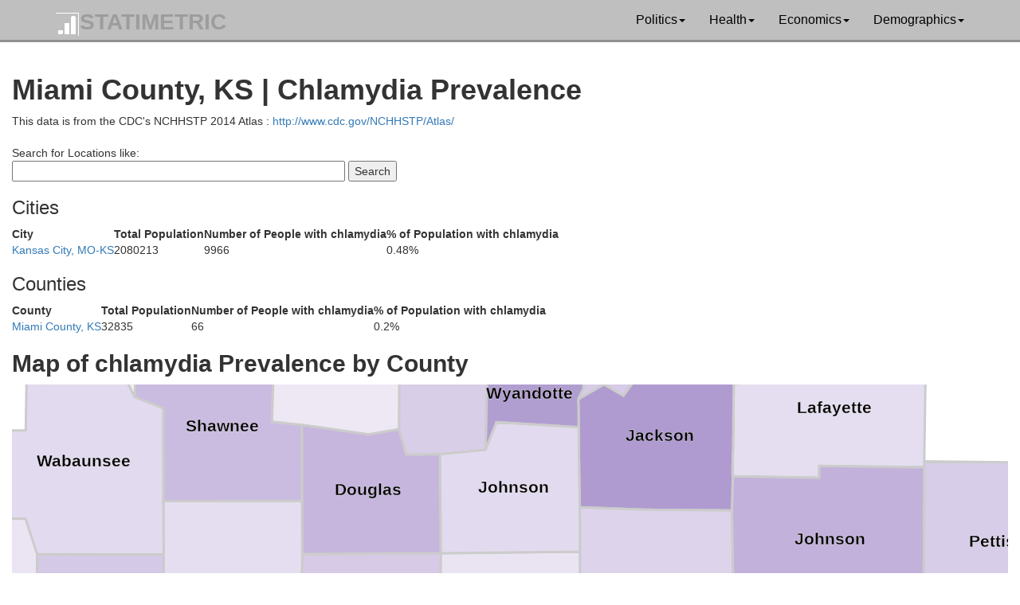

--- FILE ---
content_type: text/html; charset=UTF-8
request_url: https://www.statimetric.com/chlamydia/county/20121
body_size: 14716
content:
<!DOCTYPE html>
<html lang="en">
<head>
<title>Miami County, KS | Chlamydia Prevalence | Statimetric</title>
<meta charset="utf-8">
<meta http-equiv="X-UA-Compatible" content="IE=edge">
<meta name="viewport" content="width=device-width, initial-scale=1">
<link href="/css/bootstrap.min.css" rel="stylesheet">
<link href="/css/custom.css" rel="stylesheet">
<link rel="icon" type="image/x-icon" href="/statimetric_favicon.png">

<!-- Global site tag (gtag.js) - Google Analytics -->
<script async src="https://www.googletagmanager.com/gtag/js?id=G-MZF7KFH8QK"></script>
<script>
  window.dataLayer = window.dataLayer || [];
  function gtag(){dataLayer.push(arguments);}
  gtag('js', new Date());

  gtag('config', 'G-MZF7KFH8QK');
</script>
</head>
<nav class="navbar navbar-inverse navbar-static-top">
	<div class="container">
		<div class="navbar-header">
			<button type="button" class="navbar-toggle collapsed" data-toggle="collapse" data-target="#bs-example-navbar-collapse-1" aria-expanded="false">
				<span class="sr-only">Toggle navigation</span>
				<span class="icon-bar"></span>
				<span class="icon-bar"></span>
				<span class="icon-bar"></span>
			</button>
			<a class="navbar-brand" href="/"><img src='/logo-stati.png' alt='Statimetric Logo' style='display:inline'/>STATIMETRIC</a>
		</div>
		<div class="collapse navbar-collapse" id="bs-example-navbar-collapse-1">
			<ul class="nav navbar-nav navbar-right">
				<li class="dropdown">
					<a href="#" class="dropdown-toggle" data-toggle="dropdown" role="button" aria-haspopup="true" aria-expanded="false">Politics<span class="caret"></span></a>
					<ul class="dropdown-menu">
						<li><a href="/party_switch.php">Democrat and Republican Party Switching 1964 - 2016</a></li>
						<li><a href="/perot_1992.php">1992 Election Map by County Perot, Clinton, Bush</a></li>
					</ul>
				</li>
				<li class="dropdown">
					<a href="#" class="dropdown-toggle" data-toggle="dropdown" role="button" aria-haspopup="true" aria-expanded="false">Health<span class="caret"></span></a>
					<ul class="dropdown-menu">
						<li><a href="/hiv/">HIV Prevalence By Metro Area</a></li>
						<li><a href="/gonorrhea/">Gonorrhea Prevalence By Metro Area</a></li>
						<li><a href="/chlamydia/">Chlamydia Prevalence By Metro Area</a></li>
					</ul>
				</li>
				<li class="dropdown">
					<a href="#" class="dropdown-toggle" data-toggle="dropdown" role="button" aria-haspopup="true" aria-expanded="false">Economics<span class="caret"></span></a>
					<ul class="dropdown-menu">
					<li><a href="/simple_current_value_of_british_coins.php">Convert 19th Century British Currency to US Dollars</a></li>
					<li><a href="/coal_mining_q1_q3_2016.php">Top US Coal Mining States</a></li>
					<li><a href="/job_automation_risk/">Job Automation Risk</a></li>
					</ul>
				</li>
				<li class="dropdown">
					<a href="#" class="dropdown-toggle" data-toggle="dropdown" role="button" aria-haspopup="true" aria-expanded="false">Demographics<span class="caret"></span></a>
					<ul class="dropdown-menu">
					<li><a href="/us-ethnicity/">US Ancestry Distribution Maps</a></li>
					<li><a href="/interracial_marriage_heterosexual_couples.php">Straight Inter-Racial Marriage Frequency</a></li>
					<li><a href="/interracial_marriage_gay_lesbian_couples.php">Gay and Lesbian Inter-Racial Marriage Frequency</a></li>
					</ul>
				</li>
			</ul>
		</div>
	</div>
</nav>
<div class="row padding_min" id="main_wrapper">
		<script type='text/javascript'>

var $ = jQuery.noConflict();

$(document).ready(function(){
  
  $( ".location" ).autocomplete({
      source: function( request, response ) {
        $.ajax({
		  url: "/json/hiv_json.php",
          dataType: "json",
          data: {
            s: request.term
          },
          success: function( data ) {
            response( data );
          }
        });
      },
      minLength: 3,
	  focus: function( event, ui ) {
           $( ".location" ).val( ui.item.label);
           return false;
       },
      select: function( event, ui ) {
		$( ".location" ).val( ui.item.label);
        $( ".location_id" ).val( ui.item.value);

        return false;
       }
      });
			});</script>
			<h1>Miami County, KS | Chlamydia Prevalence</h1>
This data is from the CDC's NCHHSTP 2014 Atlas : <a href="https://www.cdc.gov/NCHHSTP/Atlas/">http://www.cdc.gov/NCHHSTP/Atlas/</a><br><br>
		<form action="/chlamydia/" method="get">
		  Search for Locations like: <br />
		<input type="text" size=50 class='location col-10 col-m-10' id="location" name="location" value=""> <input class="buttonz_stati" type="submit" value="Search"><br>
		<input type="hidden" class='location_id' id="location_id" name="location_id" value="">
		</form>
<h3>Cities</h3><table><tr><td><strong>City</strong></td><td><strong>Total Population</strong></td><td><strong>Number of People with chlamydia</strong></td><td><strong>% of Population with chlamydia</strong></td></td></tr><tr><td><a href='/chlamydia/city/Kansas City, MO-KS'>Kansas City, MO-KS</a></td><td>2080213</td><td>9966</td><td>0.48%</td></tr></table><h3>Counties</h3><table><tr><td><strong>County</strong></td><td><strong>Total Population</strong></td><td><strong>Number of People with chlamydia</strong></td><td><strong>% of Population with chlamydia</strong></td></td></tr><tr><td><a href='/chlamydia/county/20121'>Miami County, KS</a></td><td>32835</td><td>66</td><td>0.2%</td></tr></table><h2>Map of chlamydia Prevalence by County</h2><script src="https://d3js.org/d3.v3.min.js"></script><div id='chartarea' class="chartarea">   
<div id="tooltip" class="tooltip">
	<h3 class="name"></h3>
    <div data-metric="chlamydia" class="line">
        <div class="chlamydia symbol"></div> Chlamydia Rate
        <div class="chlamydia_val val"></div>
    </div>
	<div data-metric="Cases" class="line">
        <div class="Cases symbol"></div> Cases
        <div class="Cases_val val"></div>
    </div>
	<div data-metric="Population" class="line">
        <div class="Population symbol"></div> Population
        <div class="Population_val val"></div>
    </div>
</div>
</div>
   <script type="text/javascript">
		var baseColors = { 
		"chlamydia": d3.scale.linear().domain([0,0.02]).range(["#ffffff", "#000080"]).interpolate(d3.interpolateLab)};
		
		//Width and height
		width_max = parseInt(d3.select('#chartarea').style('width'), 10);
		if(width_max > 700)
		{
			s_var = .3;
		}
		else if( width_max >500)
		{
			s_var = .5;
		}
		else
		{
			s_var = .7;
		}
        var w = width_max;
        var h = 600;

        //Define path generator
		var projection = d3.geo.albers();
		
		// Create a path generator.
		var path = d3.geo.path().projection(projection);

        //Create SVG element
        var svg = d3.select("#chartarea")
		.append("svg")
		.attr({width:w, height: h}) ;  
		
		var g = svg.append("g");
		
		var tooltip = d3.select("#tooltip")
		 .attr("class", "tooltip")
		 .style("opacity", 0);
		 
		 var CURR_SELECT = ["chlamydia"];
        //Load in GeoJSON data
		var data1 = {"type": "FeatureCollection","features": [ { "type": "Feature", "properties": { "FIPS": "40115","GEO_ID": "0500000US40115", "STATE": "40", "COUNTY": "115", "NAME": "Ottawa", "LSAD": "County", "CENSUSAREA": 470.821000 }, "geometry": { "type": "Polygon", "coordinates": [ [ [ -95.007620, 36.999514 ], [ -94.995293, 36.999529 ], [ -94.853197, 36.998874 ], [ -94.849801, 36.998876 ], [ -94.840926, 36.998833 ], [ -94.831280, 36.998812 ], [ -94.777257, 36.998764 ], [ -94.739324, 36.998687 ], [ -94.737183, 36.998665 ], [ -94.712770, 36.998794 ], [ -94.701797, 36.998814 ], [ -94.699735, 36.998805 ], [ -94.618080, 36.998135 ], [ -94.618049, 36.996208 ], [ -94.618031, 36.994704 ], [ -94.618026, 36.950158 ], [ -94.618109, 36.946564 ], [ -94.618166, 36.937584 ], [ -94.618295, 36.929647 ], [ -94.618207, 36.926236 ], [ -94.618282, 36.911472 ], [ -94.618243, 36.897027 ], [ -94.618658, 36.880064 ], [ -94.618380, 36.847320 ], [ -94.618307, 36.766560 ], [ -94.618130, 36.701423 ], [ -94.618025, 36.669430 ], [ -94.618019, 36.667921 ], [ -94.999403, 36.670631 ], [ -95.007620, 36.999514 ] ] ] } },{ "type": "Feature", "properties": { "FIPS": "40113","GEO_ID": "0500000US40113", "STATE": "40", "COUNTY": "113", "NAME": "Osage", "LSAD": "County", "CENSUSAREA": 2246.358000 }, "geometry": { "type": "Polygon", "coordinates": [ [ [ -96.268287, 36.161980 ], [ -96.243295, 36.206677 ], [ -96.326732, 36.226551 ], [ -96.433812, 36.285889 ], [ -96.457684, 36.332664 ], [ -96.515229, 36.298332 ], [ -96.573481, 36.315709 ], [ -96.518709, 36.377576 ], [ -96.575697, 36.374347 ], [ -96.635727, 36.425908 ], [ -96.710769, 36.437656 ], [ -96.753554, 36.562601 ], [ -96.940235, 36.455525 ], [ -97.009785, 36.506935 ], [ -96.902643, 36.551388 ], [ -96.912756, 36.598949 ], [ -97.057414, 36.593647 ], [ -97.064107, 36.684207 ], [ -96.931943, 36.686097 ], [ -96.889475, 36.751230 ], [ -96.752382, 36.782092 ], [ -96.749838, 36.998988 ], [ -96.741270, 36.999239 ], [ -96.736590, 36.999286 ], [ -96.710482, 36.999271 ], [ -96.705431, 36.999203 ], [ -96.525493, 36.999147 ], [ -96.415412, 36.999113 ], [ -96.394272, 36.999221 ], [ -96.279079, 36.999272 ], [ -96.276368, 36.999271 ], [ -96.217571, 36.999070 ], [ -96.200028, 36.999028 ], [ -96.184768, 36.999211 ], [ -96.154017, 36.999161 ], [ -96.152384, 36.999051 ], [ -96.149709, 36.999040 ], [ -96.147143, 36.999022 ], [ -96.143207, 36.999134 ], [ -96.141210, 36.998973 ], [ -96.000810, 36.998860 ], [ -96.001171, 36.423686 ], [ -96.001055, 36.161294 ], [ -96.268287, 36.161980 ] ] ] } },{ "type": "Feature", "properties": { "FIPS": "40105","GEO_ID": "0500000US40105", "STATE": "40", "COUNTY": "105", "NAME": "Nowata", "LSAD": "County", "CENSUSAREA": 565.777000 }, "geometry": { "type": "Polygon", "coordinates": [ [ [ -95.660770, 36.597520 ], [ -95.809617, 36.597476 ], [ -95.809820, 36.941930 ], [ -95.786762, 36.999310 ], [ -95.768719, 36.999205 ], [ -95.759905, 36.999271 ], [ -95.741908, 36.999244 ], [ -95.718054, 36.999255 ], [ -95.714887, 36.999279 ], [ -95.710380, 36.999371 ], [ -95.696659, 36.999215 ], [ -95.686452, 36.999349 ], [ -95.664301, 36.999322 ], [ -95.630079, 36.999320 ], [ -95.624350, 36.999360 ], [ -95.615934, 36.999365 ], [ -95.612140, 36.999321 ], [ -95.573598, 36.999310 ], [ -95.534401, 36.999332 ], [ -95.522415, 36.999281 ], [ -95.511578, 36.999235 ], [ -95.407683, 36.999241 ], [ -95.407572, 36.999241 ], [ -95.431731, 36.942776 ], [ -95.431570, 36.597540 ], [ -95.660770, 36.597520 ] ] ] } },{ "type": "Feature", "properties": { "FIPS": "40041","GEO_ID": "0500000US40041", "STATE": "40", "COUNTY": "041", "NAME": "Delaware", "LSAD": "County", "CENSUSAREA": 738.177000 }, "geometry": { "type": "Polygon", "coordinates": [ [ [ -95.005730, 36.509890 ], [ -94.999403, 36.670631 ], [ -94.618019, 36.667921 ], [ -94.617815, 36.612604 ], [ -94.617865, 36.606851 ], [ -94.617853, 36.599120 ], [ -94.617814, 36.577732 ], [ -94.617897, 36.536983 ], [ -94.617868, 36.536090 ], [ -94.617997, 36.534280 ], [ -94.617883, 36.517799 ], [ -94.617877, 36.514999 ], [ -94.617919, 36.499414 ], [ -94.615311, 36.484992 ], [ -94.613830, 36.476248 ], [ -94.611609, 36.461528 ], [ -94.605408, 36.421949 ], [ -94.602623, 36.405283 ], [ -94.601984, 36.402120 ], [ -94.599723, 36.387587 ], [ -94.593397, 36.345742 ], [ -94.586200, 36.299969 ], [ -94.577883, 36.250080 ], [ -94.577899, 36.249548 ], [ -94.576003, 36.240070 ], [ -94.575071, 36.233682 ], [ -94.574880, 36.232741 ], [ -94.574395, 36.229996 ], [ -94.571806, 36.213748 ], [ -94.571253, 36.210901 ], [ -94.566588, 36.183774 ], [ -94.565655, 36.178439 ], [ -94.562828, 36.161895 ], [ -94.797279, 36.161390 ], [ -95.011303, 36.161815 ], [ -95.005730, 36.509890 ] ] ] } },{ "type": "Feature", "properties": { "FIPS": "40035","GEO_ID": "0500000US40035", "STATE": "40", "COUNTY": "035", "NAME": "Craig", "LSAD": "County", "CENSUSAREA": 761.354000 }, "geometry": { "type": "Polygon", "coordinates": [ [ [ -95.007620, 36.999514 ], [ -94.999403, 36.670631 ], [ -95.005730, 36.509890 ], [ -95.328170, 36.510240 ], [ -95.328370, 36.597630 ], [ -95.431570, 36.597540 ], [ -95.431731, 36.942776 ], [ -95.407572, 36.999241 ], [ -95.331210, 36.999380 ], [ -95.328327, 36.999366 ], [ -95.328058, 36.999365 ], [ -95.322565, 36.999358 ], [ -95.195307, 36.999565 ], [ -95.177301, 36.999520 ], [ -95.155372, 36.999540 ], [ -95.155187, 36.999539 ], [ -95.073509, 36.999509 ], [ -95.073504, 36.999509 ], [ -95.049499, 36.999580 ], [ -95.037857, 36.999497 ], [ -95.030324, 36.999517 ], [ -95.011433, 36.999535 ], [ -95.007620, 36.999514 ] ] ] } },{ "type": "Feature", "properties": { "FIPS": "31147","GEO_ID": "0500000US31147", "STATE": "31", "COUNTY": "147", "NAME": "Richardson", "LSAD": "County", "CENSUSAREA": 551.840000 }, "geometry": { "type": "Polygon", "coordinates": [ [ [ -96.010176, 40.261482 ], [ -95.552473, 40.261904 ], [ -95.521925, 40.249470 ], [ -95.312211, 40.009395 ], [ -95.308290, 39.999998 ], [ -95.339896, 39.999999 ], [ -95.375257, 40.000000 ], [ -95.784575, 40.000463 ], [ -95.788024, 40.000452 ], [ -95.788111, 40.000452 ], [ -95.882524, 40.000470 ], [ -95.958139, 40.000521 ], [ -96.010678, 40.000638 ], [ -96.010680, 40.000638 ], [ -96.010176, 40.261482 ] ] ] } },{ "type": "Feature", "properties": { "FIPS": "29217","GEO_ID": "0500000US29217", "STATE": "29", "COUNTY": "217", "NAME": "Vernon", "LSAD": "County", "CENSUSAREA": 826.398000 }, "geometry": { "type": "Polygon", "coordinates": [ [ [ -94.614055, 38.060056 ], [ -94.058285, 38.036627 ], [ -94.065675, 37.900987 ], [ -94.073524, 37.639722 ], [ -94.617575, 37.653577 ], [ -94.617576, 37.653671 ], [ -94.617734, 37.673105 ], [ -94.617734, 37.673127 ], [ -94.617885, 37.682214 ], [ -94.617687, 37.686653 ], [ -94.617651, 37.687671 ], [ -94.617805, 37.690178 ], [ -94.617975, 37.722176 ], [ -94.617808, 37.729707 ], [ -94.616862, 37.819456 ], [ -94.616450, 37.837560 ], [ -94.616426, 37.845282 ], [ -94.616000, 37.863126 ], [ -94.615834, 37.872510 ], [ -94.615921, 37.878331 ], [ -94.615706, 37.886843 ], [ -94.615469, 37.901775 ], [ -94.615393, 37.906392 ], [ -94.615181, 37.915944 ], [ -94.614778, 37.934200 ], [ -94.614835, 37.936700 ], [ -94.614754, 37.940769 ], [ -94.614612, 37.944362 ], [ -94.614594, 37.949978 ], [ -94.614562, 37.951517 ], [ -94.614557, 37.971037 ], [ -94.614465, 37.987799 ], [ -94.614212, 37.992462 ], [ -94.613981, 38.036949 ], [ -94.613981, 38.037057 ], [ -94.614055, 38.060056 ] ] ] } },{ "type": "Feature", "properties": { "FIPS": "29185","GEO_ID": "0500000US29185", "STATE": "29", "COUNTY": "185", "NAME": "St. Clair", "LSAD": "County", "CENSUSAREA": 669.983000 }, "geometry": { "type": "Polygon", "coordinates": [ [ [ -94.049895, 38.213985 ], [ -93.523484, 38.207216 ], [ -93.504025, 38.071757 ], [ -93.512103, 37.913535 ], [ -93.568709, 37.914918 ], [ -93.573202, 37.828035 ], [ -93.628404, 37.829435 ], [ -93.811402, 37.834571 ], [ -93.808648, 37.892775 ], [ -94.065675, 37.900987 ], [ -94.058285, 38.036627 ], [ -94.049895, 38.213985 ] ] ] } },{ "type": "Feature", "properties": { "FIPS": "29177","GEO_ID": "0500000US29177", "STATE": "29", "COUNTY": "177", "NAME": "Ray", "LSAD": "County", "CENSUSAREA": 568.805000 }, "geometry": { "type": "Polygon", "coordinates": [ [ [ -93.758463, 39.207021 ], [ -93.840147, 39.215467 ], [ -93.988892, 39.152786 ], [ -94.104823, 39.143507 ], [ -94.212515, 39.207086 ], [ -94.210642, 39.454682 ], [ -94.210830, 39.456337 ], [ -94.208423, 39.527200 ], [ -93.759183, 39.524558 ], [ -93.758651, 39.209623 ], [ -93.758463, 39.207021 ] ] ] } },{ "type": "Feature", "properties": { "FIPS": "29167","GEO_ID": "0500000US29167", "STATE": "29", "COUNTY": "167", "NAME": "Polk", "LSAD": "County", "CENSUSAREA": 635.523000 }, "geometry": { "type": "Polygon", "coordinates": [ [ [ -93.621153, 37.427423 ], [ -93.620379, 37.456289 ], [ -93.616033, 37.572689 ], [ -93.628404, 37.829435 ], [ -93.573202, 37.828035 ], [ -93.574103, 37.813336 ], [ -93.187915, 37.802737 ], [ -93.175222, 37.674890 ], [ -93.182489, 37.417204 ], [ -93.621153, 37.427423 ] ] ] } },{ "type": "Feature", "properties": { "FIPS": "29165","GEO_ID": "0500000US29165", "STATE": "29", "COUNTY": "165", "NAME": "Platte", "LSAD": "County", "CENSUSAREA": 420.190000 }, "geometry": { "type": "Polygon", "coordinates": [ [ [ -94.600819, 39.456155 ], [ -94.601733, 39.159603 ], [ -94.706723, 39.173801 ], [ -94.714137, 39.170403 ], [ -94.723637, 39.169003 ], [ -94.736537, 39.169203 ], [ -94.752338, 39.173203 ], [ -94.793948, 39.201276 ], [ -94.832399, 39.227218 ], [ -94.901009, 39.301680 ], [ -94.907569, 39.320623 ], [ -94.910641, 39.348335 ], [ -94.908337, 39.355647 ], [ -94.909954, 39.367459 ], [ -94.946662, 39.399717 ], [ -94.969061, 39.418876 ], [ -95.102888, 39.533347 ], [ -94.601326, 39.532138 ], [ -94.601246, 39.530372 ], [ -94.600819, 39.456155 ] ] ] } },{ "type": "Feature", "properties": { "FIPS": "29159","GEO_ID": "0500000US29159", "STATE": "29", "COUNTY": "159", "NAME": "Pettis", "LSAD": "County", "CENSUSAREA": 682.222000 }, "geometry": { "type": "Polygon", "coordinates": [ [ [ -93.497278, 38.928430 ], [ -93.496377, 38.942837 ], [ -93.069819, 38.930042 ], [ -93.050453, 38.928244 ], [ -93.059974, 38.693077 ], [ -93.067294, 38.529995 ], [ -93.290454, 38.535388 ], [ -93.291851, 38.506321 ], [ -93.512743, 38.512476 ], [ -93.511303, 38.548565 ], [ -93.511364, 38.548889 ], [ -93.511030, 38.556210 ], [ -93.497278, 38.928430 ] ] ] } },{ "type": "Feature", "properties": { "FIPS": "29145","GEO_ID": "0500000US29145", "STATE": "29", "COUNTY": "145", "NAME": "Newton", "LSAD": "County", "CENSUSAREA": 624.765000 }, "geometry": { "type": "Polygon", "coordinates": [ [ [ -94.068898, 36.747818 ], [ -94.618307, 36.766560 ], [ -94.618380, 36.847320 ], [ -94.618658, 36.880064 ], [ -94.618243, 36.897027 ], [ -94.618282, 36.911472 ], [ -94.618207, 36.926236 ], [ -94.618295, 36.929647 ], [ -94.618166, 36.937584 ], [ -94.618109, 36.946564 ], [ -94.618026, 36.950158 ], [ -94.618031, 36.994704 ], [ -94.618049, 36.996208 ], [ -94.618080, 36.998135 ], [ -94.617995, 37.009016 ], [ -94.617965, 37.040537 ], [ -94.617875, 37.056797 ], [ -94.059211, 37.048127 ], [ -94.062740, 36.931775 ], [ -94.068898, 36.747818 ] ] ] } },{ "type": "Feature", "properties": { "FIPS": "29141","GEO_ID": "0500000US29141", "STATE": "29", "COUNTY": "141", "NAME": "Morgan", "LSAD": "County", "CENSUSAREA": 597.631000 }, "geometry": { "type": "Polygon", "coordinates": [ [ [ -92.695886, 38.222031 ], [ -92.764963, 38.189534 ], [ -92.979558, 38.197734 ], [ -93.077692, 38.263092 ], [ -93.067294, 38.529995 ], [ -93.059974, 38.693077 ], [ -92.950502, 38.686028 ], [ -92.839837, 38.683974 ], [ -92.841871, 38.596792 ], [ -92.625189, 38.430778 ], [ -92.633756, 38.348082 ], [ -92.689834, 38.348472 ], [ -92.695886, 38.222031 ] ] ] } },{ "type": "Feature", "properties": { "FIPS": "29119","GEO_ID": "0500000US29119", "STATE": "29", "COUNTY": "119", "NAME": "McDonald", "LSAD": "County", "CENSUSAREA": 539.480000 }, "geometry": { "type": "Polygon", "coordinates": [ [ [ -94.618019, 36.667921 ], [ -94.618025, 36.669430 ], [ -94.618130, 36.701423 ], [ -94.618307, 36.766560 ], [ -94.068898, 36.747818 ], [ -94.077089, 36.498730 ], [ -94.098588, 36.498676 ], [ -94.100252, 36.498670 ], [ -94.110673, 36.498587 ], [ -94.111473, 36.498597 ], [ -94.519478, 36.499214 ], [ -94.559290, 36.499496 ], [ -94.617919, 36.499414 ], [ -94.617877, 36.514999 ], [ -94.617883, 36.517799 ], [ -94.617997, 36.534280 ], [ -94.617868, 36.536090 ], [ -94.617897, 36.536983 ], [ -94.617814, 36.577732 ], [ -94.617853, 36.599120 ], [ -94.617865, 36.606851 ], [ -94.617815, 36.612604 ], [ -94.618019, 36.667921 ] ] ] } },{ "type": "Feature", "properties": { "FIPS": "29117","GEO_ID": "0500000US29117", "STATE": "29", "COUNTY": "117", "NAME": "Livingston", "LSAD": "County", "CENSUSAREA": 532.329000 }, "geometry": { "type": "Polygon", "coordinates": [ [ [ -93.761973, 39.959552 ], [ -93.361957, 39.967606 ], [ -93.364808, 39.703803 ], [ -93.266968, 39.703562 ], [ -93.278098, 39.615632 ], [ -93.758357, 39.611407 ], [ -93.758992, 39.784674 ], [ -93.761973, 39.959552 ] ] ] } },{ "type": "Feature", "properties": { "FIPS": "29109","GEO_ID": "0500000US29109", "STATE": "29", "COUNTY": "109", "NAME": "Lawrence", "LSAD": "County", "CENSUSAREA": 611.737000 }, "geometry": { "type": "Polygon", "coordinates": [ [ [ -94.059211, 37.048127 ], [ -94.052313, 37.290078 ], [ -93.625844, 37.282011 ], [ -93.605095, 37.281482 ], [ -93.608899, 37.098153 ], [ -93.610126, 36.995810 ], [ -93.611003, 36.922831 ], [ -94.062740, 36.931775 ], [ -94.059211, 37.048127 ] ] ] } },{ "type": "Feature", "properties": { "FIPS": "29107","GEO_ID": "0500000US29107", "STATE": "29", "COUNTY": "107", "NAME": "Lafayette", "LSAD": "County", "CENSUSAREA": 628.433000 }, "geometry": { "type": "Polygon", "coordinates": [ [ [ -94.109584, 39.018745 ], [ -94.104823, 39.143507 ], [ -93.988892, 39.152786 ], [ -93.840147, 39.215467 ], [ -93.758463, 39.207021 ], [ -93.650526, 39.248214 ], [ -93.487885, 39.228875 ], [ -93.477233, 39.292796 ], [ -93.496377, 38.942837 ], [ -93.497278, 38.928430 ], [ -93.834719, 38.937909 ], [ -93.836319, 38.908709 ], [ -94.114175, 38.917304 ], [ -94.114270, 38.928570 ], [ -94.112928, 38.960904 ], [ -94.111478, 38.982862 ], [ -94.110863, 38.986311 ], [ -94.109953, 39.015815 ], [ -94.109584, 39.018745 ] ] ] } },{ "type": "Feature", "properties": { "FIPS": "29101","GEO_ID": "0500000US29101", "STATE": "29", "COUNTY": "101", "NAME": "Johnson", "LSAD": "County", "CENSUSAREA": 829.282000 }, "geometry": { "type": "Polygon", "coordinates": [ [ [ -94.114175, 38.917304 ], [ -93.836319, 38.908709 ], [ -93.834719, 38.937909 ], [ -93.497278, 38.928430 ], [ -93.511030, 38.556210 ], [ -94.064317, 38.567380 ], [ -94.119664, 38.568712 ], [ -94.119096, 38.833167 ], [ -94.113712, 38.915366 ], [ -94.114175, 38.917304 ] ] ] } },{ "type": "Feature", "properties": { "FIPS": "29097","GEO_ID": "0500000US29097", "STATE": "29", "COUNTY": "097", "NAME": "Jasper", "LSAD": "County", "CENSUSAREA": 638.487000 }, "geometry": { "type": "Polygon", "coordinates": [ [ [ -94.082083, 37.349291 ], [ -94.083833, 37.290851 ], [ -94.052313, 37.290078 ], [ -94.059211, 37.048127 ], [ -94.617875, 37.056797 ], [ -94.617875, 37.056798 ], [ -94.617982, 37.075077 ], [ -94.618120, 37.085934 ], [ -94.618082, 37.086432 ], [ -94.618090, 37.093494 ], [ -94.618088, 37.093671 ], [ -94.618059, 37.096676 ], [ -94.618151, 37.103968 ], [ -94.618212, 37.113169 ], [ -94.618075, 37.129755 ], [ -94.618072, 37.132345 ], [ -94.618351, 37.160211 ], [ -94.618473, 37.174782 ], [ -94.618505, 37.181184 ], [ -94.618319, 37.188774 ], [ -94.618305, 37.207337 ], [ -94.618219, 37.207772 ], [ -94.618150, 37.228121 ], [ -94.618123, 37.229334 ], [ -94.618158, 37.237597 ], [ -94.618075, 37.240436 ], [ -94.617648, 37.323589 ], [ -94.617695, 37.336842 ], [ -94.617636, 37.338415 ], [ -94.617636, 37.338417 ], [ -94.617538, 37.364167 ], [ -94.082083, 37.349291 ] ] ] } },{ "type": "Feature", "properties": { "FIPS": "29095","GEO_ID": "0500000US29095", "STATE": "29", "COUNTY": "095", "NAME": "Jackson", "LSAD": "County", "CENSUSAREA": 604.462000 }, "geometry": { "type": "Polygon", "coordinates": [ [ [ -94.607354, 39.113444 ], [ -94.523463, 39.148771 ], [ -94.461590, 39.120372 ], [ -94.389728, 39.193503 ], [ -94.335213, 39.183337 ], [ -94.289873, 39.237107 ], [ -94.212515, 39.207086 ], [ -94.104823, 39.143507 ], [ -94.109584, 39.018745 ], [ -94.109953, 39.015815 ], [ -94.110863, 38.986311 ], [ -94.111478, 38.982862 ], [ -94.112928, 38.960904 ], [ -94.114270, 38.928570 ], [ -94.114175, 38.917304 ], [ -94.113712, 38.915366 ], [ -94.119096, 38.833167 ], [ -94.120778, 38.833006 ], [ -94.399447, 38.838809 ], [ -94.608033, 38.847207 ], [ -94.608033, 38.855007 ], [ -94.608033, 38.861207 ], [ -94.607993, 38.867271 ], [ -94.608033, 38.868107 ], [ -94.608033, 38.869207 ], [ -94.608033, 38.883807 ], [ -94.607978, 38.936870 ], [ -94.607866, 38.937398 ], [ -94.608134, 38.940006 ], [ -94.608134, 38.942006 ], [ -94.607391, 39.044086 ], [ -94.607234, 39.065704 ], [ -94.607334, 39.081704 ], [ -94.607234, 39.089604 ], [ -94.607354, 39.113444 ] ] ] } },{ "type": "Feature", "properties": { "FIPS": "29087","GEO_ID": "0500000US29087", "STATE": "29", "COUNTY": "087", "NAME": "Holt", "LSAD": "County", "CENSUSAREA": 462.693000 }, "geometry": { "type": "Polygon", "coordinates": [ [ [ -95.552473, 40.261904 ], [ -95.552314, 40.264443 ], [ -95.180614, 40.261706 ], [ -95.071703, 40.260859 ], [ -95.043080, 40.130096 ], [ -94.993348, 39.900747 ], [ -95.008440, 39.900596 ], [ -95.016320, 39.898766 ], [ -95.025240, 39.889700 ], [ -95.025250, 39.877688 ], [ -95.027931, 39.871522 ], [ -95.035047, 39.866807 ], [ -95.042142, 39.864805 ], [ -95.085003, 39.861883 ], [ -95.107745, 39.868579 ], [ -95.132695, 39.875925 ], [ -95.181222, 39.899996 ], [ -95.301549, 39.983603 ], [ -95.307780, 39.990618 ], [ -95.308290, 39.999998 ], [ -95.312211, 40.009395 ], [ -95.521925, 40.249470 ], [ -95.552473, 40.261904 ] ] ] } },{ "type": "Feature", "properties": { "FIPS": "29085","GEO_ID": "0500000US29085", "STATE": "29", "COUNTY": "085", "NAME": "Hickory", "LSAD": "County", "CENSUSAREA": 399.091000 }, "geometry": { "type": "Polygon", "coordinates": [ [ [ -93.065199, 38.062479 ], [ -93.072447, 37.902627 ], [ -93.182706, 37.904144 ], [ -93.187915, 37.802737 ], [ -93.574103, 37.813336 ], [ -93.573202, 37.828035 ], [ -93.568709, 37.914918 ], [ -93.512103, 37.913535 ], [ -93.504025, 38.071757 ], [ -93.497132, 38.072573 ], [ -93.065199, 38.062479 ] ] ] } },{ "type": "Feature", "properties": { "FIPS": "29083","GEO_ID": "0500000US29083", "STATE": "29", "COUNTY": "083", "NAME": "Henry", "LSAD": "County", "CENSUSAREA": 696.947000 }, "geometry": { "type": "Polygon", "coordinates": [ [ [ -94.064317, 38.567380 ], [ -93.511030, 38.556210 ], [ -93.511364, 38.548889 ], [ -93.511303, 38.548565 ], [ -93.512743, 38.512476 ], [ -93.523484, 38.207216 ], [ -94.049895, 38.213985 ], [ -94.075214, 38.214502 ], [ -94.065713, 38.447087 ], [ -94.064317, 38.567380 ] ] ] } },{ "type": "Feature", "properties": { "FIPS": "29077","GEO_ID": "0500000US29077", "STATE": "29", "COUNTY": "077", "NAME": "Greene", "LSAD": "County", "CENSUSAREA": 675.304000 }, "geometry": { "type": "Polygon", "coordinates": [ [ [ -93.073380, 37.414989 ], [ -93.065274, 37.088694 ], [ -93.608899, 37.098153 ], [ -93.605095, 37.281482 ], [ -93.625844, 37.282011 ], [ -93.621153, 37.427423 ], [ -93.182489, 37.417204 ], [ -93.158287, 37.416799 ], [ -93.073380, 37.414989 ] ] ] } },{ "type": "Feature", "properties": { "FIPS": "29075","GEO_ID": "0500000US29075", "STATE": "29", "COUNTY": "075", "NAME": "Gentry", "LSAD": "County", "CENSUSAREA": 491.422000 }, "geometry": { "type": "Polygon", "coordinates": [ [ [ -94.216696, 40.136626 ], [ -94.216494, 40.125030 ], [ -94.218800, 40.034885 ], [ -94.605377, 40.039217 ], [ -94.606575, 40.042049 ], [ -94.605942, 40.126127 ], [ -94.605593, 40.127767 ], [ -94.598487, 40.386714 ], [ -94.214278, 40.384254 ], [ -94.216696, 40.136626 ] ] ] } },{ "type": "Feature", "properties": { "FIPS": "29063","GEO_ID": "0500000US29063", "STATE": "29", "COUNTY": "063", "NAME": "DeKalb", "LSAD": "County", "CENSUSAREA": 421.356000 }, "geometry": { "type": "Polygon", "coordinates": [ [ [ -94.218800, 40.034885 ], [ -94.203457, 40.034539 ], [ -94.205844, 39.788954 ], [ -94.205884, 39.767152 ], [ -94.205432, 39.760821 ], [ -94.205728, 39.756815 ], [ -94.205961, 39.745841 ], [ -94.602257, 39.747195 ], [ -94.602819, 39.819608 ], [ -94.605377, 40.039217 ], [ -94.218800, 40.034885 ] ] ] } },{ "type": "Feature", "properties": { "FIPS": "29061","GEO_ID": "0500000US29061", "STATE": "29", "COUNTY": "061", "NAME": "Daviess", "LSAD": "County", "CENSUSAREA": 563.240000 }, "geometry": { "type": "Polygon", "coordinates": [ [ [ -94.216696, 40.136626 ], [ -93.764021, 40.132909 ], [ -93.761973, 39.959552 ], [ -93.758992, 39.784674 ], [ -94.205844, 39.788954 ], [ -94.203457, 40.034539 ], [ -94.218800, 40.034885 ], [ -94.216494, 40.125030 ], [ -94.216696, 40.136626 ] ] ] } },{ "type": "Feature", "properties": { "FIPS": "29057","GEO_ID": "0500000US29057", "STATE": "29", "COUNTY": "057", "NAME": "Dade", "LSAD": "County", "CENSUSAREA": 490.012000 }, "geometry": { "type": "Polygon", "coordinates": [ [ [ -93.616033, 37.572689 ], [ -93.620379, 37.456289 ], [ -93.621153, 37.427423 ], [ -93.625844, 37.282011 ], [ -94.052313, 37.290078 ], [ -94.083833, 37.290851 ], [ -94.082083, 37.349291 ], [ -94.075385, 37.581570 ], [ -93.616033, 37.572689 ] ] ] } },{ "type": "Feature", "properties": { "FIPS": "29049","GEO_ID": "0500000US29049", "STATE": "29", "COUNTY": "049", "NAME": "Clinton", "LSAD": "County", "CENSUSAREA": 418.956000 }, "geometry": { "type": "Polygon", "coordinates": [ [ [ -94.602257, 39.747195 ], [ -94.205961, 39.745841 ], [ -94.208423, 39.527200 ], [ -94.210830, 39.456337 ], [ -94.210642, 39.454682 ], [ -94.597879, 39.455838 ], [ -94.600819, 39.456155 ], [ -94.601246, 39.530372 ], [ -94.602257, 39.747195 ] ] ] } },{ "type": "Feature", "properties": { "FIPS": "29047","GEO_ID": "0500000US29047", "STATE": "29", "COUNTY": "047", "NAME": "Clay", "LSAD": "County", "CENSUSAREA": 397.298000 }, "geometry": { "type": "Polygon", "coordinates": [ [ [ -94.335213, 39.183337 ], [ -94.389728, 39.193503 ], [ -94.461590, 39.120372 ], [ -94.523463, 39.148771 ], [ -94.607354, 39.113444 ], [ -94.589933, 39.140403 ], [ -94.591933, 39.155003 ], [ -94.596033, 39.157703 ], [ -94.601733, 39.159603 ], [ -94.600819, 39.456155 ], [ -94.597879, 39.455838 ], [ -94.210642, 39.454682 ], [ -94.212515, 39.207086 ], [ -94.289873, 39.237107 ], [ -94.335213, 39.183337 ] ] ] } },{ "type": "Feature", "properties": { "FIPS": "29041","GEO_ID": "0500000US29041", "STATE": "29", "COUNTY": "041", "NAME": "Chariton", "LSAD": "County", "CENSUSAREA": 751.181000 }, "geometry": { "type": "Polygon", "coordinates": [ [ [ -93.266968, 39.703562 ], [ -93.082799, 39.706709 ], [ -92.857920, 39.699985 ], [ -92.689331, 39.698094 ], [ -92.692149, 39.610265 ], [ -92.696592, 39.610371 ], [ -92.707367, 39.321614 ], [ -92.790369, 39.343586 ], [ -92.849224, 39.226218 ], [ -92.906142, 39.222339 ], [ -92.959801, 39.312526 ], [ -93.072915, 39.335520 ], [ -93.104485, 39.383656 ], [ -93.275932, 39.484371 ], [ -93.278098, 39.615632 ], [ -93.266968, 39.703562 ] ] ] } },{ "type": "Feature", "properties": { "FIPS": "29039","GEO_ID": "0500000US29039", "STATE": "29", "COUNTY": "039", "NAME": "Cedar", "LSAD": "County", "CENSUSAREA": 474.483000 }, "geometry": { "type": "Polygon", "coordinates": [ [ [ -93.616033, 37.572689 ], [ -94.075385, 37.581570 ], [ -94.073524, 37.639722 ], [ -94.065675, 37.900987 ], [ -93.808648, 37.892775 ], [ -93.811402, 37.834571 ], [ -93.628404, 37.829435 ], [ -93.616033, 37.572689 ] ] ] } },{ "type": "Feature", "properties": { "FIPS": "29037","GEO_ID": "0500000US29037", "STATE": "29", "COUNTY": "037", "NAME": "Cass", "LSAD": "County", "CENSUSAREA": 696.836000 }, "geometry": { "type": "Polygon", "coordinates": [ [ [ -94.399447, 38.838809 ], [ -94.120778, 38.833006 ], [ -94.119096, 38.833167 ], [ -94.119664, 38.568712 ], [ -94.064317, 38.567380 ], [ -94.065713, 38.447087 ], [ -94.312170, 38.471496 ], [ -94.612865, 38.477602 ], [ -94.612696, 38.483154 ], [ -94.612726, 38.484367 ], [ -94.612644, 38.491644 ], [ -94.612272, 38.547917 ], [ -94.612157, 38.549817 ], [ -94.612176, 38.576546 ], [ -94.611902, 38.580110 ], [ -94.611887, 38.580139 ], [ -94.611908, 38.609272 ], [ -94.611858, 38.620485 ], [ -94.611602, 38.635384 ], [ -94.609509, 38.738102 ], [ -94.609456, 38.740700 ], [ -94.609399, 38.742440 ], [ -94.609039, 38.760611 ], [ -94.608041, 38.811064 ], [ -94.608033, 38.847207 ], [ -94.399447, 38.838809 ] ] ] } },{ "type": "Feature", "properties": { "FIPS": "29033","GEO_ID": "0500000US29033", "STATE": "29", "COUNTY": "033", "NAME": "Carroll", "LSAD": "County", "CENSUSAREA": 694.621000 }, "geometry": { "type": "Polygon", "coordinates": [ [ [ -93.758357, 39.611407 ], [ -93.278098, 39.615632 ], [ -93.275932, 39.484371 ], [ -93.104485, 39.383656 ], [ -93.200708, 39.401787 ], [ -93.230079, 39.327877 ], [ -93.332252, 39.309606 ], [ -93.333337, 39.250012 ], [ -93.477233, 39.292796 ], [ -93.487885, 39.228875 ], [ -93.650526, 39.248214 ], [ -93.758463, 39.207021 ], [ -93.758651, 39.209623 ], [ -93.759183, 39.524558 ], [ -93.758357, 39.611407 ] ] ] } },{ "type": "Feature", "properties": { "FIPS": "29029","GEO_ID": "0500000US29029", "STATE": "29", "COUNTY": "029", "NAME": "Camden", "LSAD": "County", "CENSUSAREA": 655.923000 }, "geometry": { "type": "Polygon", "coordinates": [ [ [ -92.406872, 37.977802 ], [ -92.409231, 37.859180 ], [ -92.548934, 37.800470 ], [ -92.620181, 37.892521 ], [ -92.855384, 37.895736 ], [ -93.072447, 37.902627 ], [ -93.065199, 38.062479 ], [ -93.077692, 38.263092 ], [ -92.979558, 38.197734 ], [ -92.764963, 38.189534 ], [ -92.695886, 38.222031 ], [ -92.604976, 38.156815 ], [ -92.515979, 38.022336 ], [ -92.406275, 38.021179 ], [ -92.406872, 37.977802 ] ] ] } },{ "type": "Feature", "properties": { "FIPS": "29025","GEO_ID": "0500000US29025", "STATE": "29", "COUNTY": "025", "NAME": "Caldwell", "LSAD": "County", "CENSUSAREA": 426.393000 }, "geometry": { "type": "Polygon", "coordinates": [ [ [ -93.758992, 39.784674 ], [ -93.758357, 39.611407 ], [ -93.759183, 39.524558 ], [ -94.208423, 39.527200 ], [ -94.205961, 39.745841 ], [ -94.205728, 39.756815 ], [ -94.205432, 39.760821 ], [ -94.205884, 39.767152 ], [ -94.205844, 39.788954 ], [ -93.758992, 39.784674 ] ] ] } },{ "type": "Feature", "properties": { "FIPS": "29021","GEO_ID": "0500000US29021", "STATE": "29", "COUNTY": "021", "NAME": "Buchanan", "LSAD": "County", "CENSUSAREA": 408.027000 }, "geometry": { "type": "Polygon", "coordinates": [ [ [ -94.602257, 39.747195 ], [ -94.601246, 39.530372 ], [ -94.601326, 39.532138 ], [ -95.102888, 39.533347 ], [ -95.109304, 39.542285 ], [ -95.113557, 39.553941 ], [ -95.113077, 39.559133 ], [ -95.107454, 39.573843 ], [ -95.069592, 39.615106 ], [ -95.015310, 39.674262 ], [ -95.011103, 39.677572 ], [ -94.937924, 39.725471 ], [ -94.916932, 39.728186 ], [ -94.895268, 39.763210 ], [ -94.908267, 39.812172 ], [ -94.876544, 39.820594 ], [ -94.602819, 39.819608 ], [ -94.602257, 39.747195 ] ] ] } },{ "type": "Feature", "properties": { "FIPS": "29015","GEO_ID": "0500000US29015", "STATE": "29", "COUNTY": "015", "NAME": "Benton", "LSAD": "County", "CENSUSAREA": 704.060000 }, "geometry": { "type": "Polygon", "coordinates": [ [ [ -93.504025, 38.071757 ], [ -93.523484, 38.207216 ], [ -93.512743, 38.512476 ], [ -93.291851, 38.506321 ], [ -93.290454, 38.535388 ], [ -93.067294, 38.529995 ], [ -93.077692, 38.263092 ], [ -93.065199, 38.062479 ], [ -93.497132, 38.072573 ], [ -93.504025, 38.071757 ] ] ] } },{ "type": "Feature", "properties": { "FIPS": "29013","GEO_ID": "0500000US29013", "STATE": "29", "COUNTY": "013", "NAME": "Bates", "LSAD": "County", "CENSUSAREA": 836.689000 }, "geometry": { "type": "Polygon", "coordinates": [ [ [ -94.065713, 38.447087 ], [ -94.075214, 38.214502 ], [ -94.049895, 38.213985 ], [ -94.058285, 38.036627 ], [ -94.614055, 38.060056 ], [ -94.614055, 38.060088 ], [ -94.614089, 38.065901 ], [ -94.614061, 38.067343 ], [ -94.613856, 38.149769 ], [ -94.613748, 38.160633 ], [ -94.613422, 38.167908 ], [ -94.613073, 38.190552 ], [ -94.612848, 38.200714 ], [ -94.612822, 38.203918 ], [ -94.612658, 38.217649 ], [ -94.612659, 38.219251 ], [ -94.612635, 38.226987 ], [ -94.612614, 38.237766 ], [ -94.612692, 38.270394 ], [ -94.612849, 38.289914 ], [ -94.612844, 38.291423 ], [ -94.612673, 38.302527 ], [ -94.612673, 38.314832 ], [ -94.612788, 38.320142 ], [ -94.612825, 38.324387 ], [ -94.613000, 38.335801 ], [ -94.613312, 38.364407 ], [ -94.613329, 38.369618 ], [ -94.613275, 38.388718 ], [ -94.613265, 38.392426 ], [ -94.613365, 38.403422 ], [ -94.612866, 38.477571 ], [ -94.612865, 38.477602 ], [ -94.312170, 38.471496 ], [ -94.065713, 38.447087 ] ] ] } },{ "type": "Feature", "properties": { "FIPS": "29011","GEO_ID": "0500000US29011", "STATE": "29", "COUNTY": "011", "NAME": "Barton", "LSAD": "County", "CENSUSAREA": 591.921000 }, "geometry": { "type": "Polygon", "coordinates": [ [ [ -94.082083, 37.349291 ], [ -94.617538, 37.364167 ], [ -94.617537, 37.364355 ], [ -94.617626, 37.367445 ], [ -94.617625, 37.367576 ], [ -94.617557, 37.396375 ], [ -94.617511, 37.410909 ], [ -94.617265, 37.425536 ], [ -94.617132, 37.439818 ], [ -94.617201, 37.454788 ], [ -94.617205, 37.460373 ], [ -94.617222, 37.460476 ], [ -94.617180, 37.465203 ], [ -94.617183, 37.469665 ], [ -94.617023, 37.483765 ], [ -94.616789, 37.521510 ], [ -94.616908, 37.527804 ], [ -94.617186, 37.553485 ], [ -94.617160, 37.557308 ], [ -94.617081, 37.567013 ], [ -94.617315, 37.571499 ], [ -94.617283, 37.571896 ], [ -94.617428, 37.609522 ], [ -94.617300, 37.610495 ], [ -94.617477, 37.637170 ], [ -94.617575, 37.653577 ], [ -94.073524, 37.639722 ], [ -94.075385, 37.581570 ], [ -94.082083, 37.349291 ] ] ] } },{ "type": "Feature", "properties": { "FIPS": "29003","GEO_ID": "0500000US29003", "STATE": "29", "COUNTY": "003", "NAME": "Andrew", "LSAD": "County", "CENSUSAREA": 432.703000 }, "geometry": { "type": "Polygon", "coordinates": [ [ [ -95.043080, 40.130096 ], [ -94.605942, 40.126127 ], [ -94.606575, 40.042049 ], [ -94.605377, 40.039217 ], [ -94.602819, 39.819608 ], [ -94.876544, 39.820594 ], [ -94.908267, 39.812172 ], [ -94.927897, 39.886112 ], [ -94.935963, 39.894355 ], [ -94.954155, 39.901138 ], [ -94.993348, 39.900747 ], [ -95.043080, 40.130096 ] ] ] } },{ "type": "Feature", "properties": { "FIPS": "20209","GEO_ID": "0500000US20209", "STATE": "20", "COUNTY": "209", "NAME": "Wyandotte", "LSAD": "County", "CENSUSAREA": 151.600000 }, "geometry": { "type": "Polygon", "coordinates": [ [ [ -94.607354, 39.113444 ], [ -94.607234, 39.089604 ], [ -94.607334, 39.081704 ], [ -94.607234, 39.065704 ], [ -94.607391, 39.044086 ], [ -94.872442, 39.059088 ], [ -94.908765, 38.991401 ], [ -94.900191, 39.202911 ], [ -94.793948, 39.201276 ], [ -94.752338, 39.173203 ], [ -94.736537, 39.169203 ], [ -94.723637, 39.169003 ], [ -94.714137, 39.170403 ], [ -94.706723, 39.173801 ], [ -94.601733, 39.159603 ], [ -94.596033, 39.157703 ], [ -94.591933, 39.155003 ], [ -94.589933, 39.140403 ], [ -94.607354, 39.113444 ] ] ] } },{ "type": "Feature", "properties": { "FIPS": "20207","GEO_ID": "0500000US20207", "STATE": "20", "COUNTY": "207", "NAME": "Woodson", "LSAD": "County", "CENSUSAREA": 497.820000 }, "geometry": { "type": "Polygon", "coordinates": [ [ [ -95.960876, 37.734304 ], [ -95.958554, 37.909245 ], [ -95.959046, 38.040195 ], [ -95.518970, 38.038230 ], [ -95.525499, 37.732759 ], [ -95.960876, 37.734304 ] ] ] } },{ "type": "Feature", "properties": { "FIPS": "20205","GEO_ID": "0500000US20205", "STATE": "20", "COUNTY": "205", "NAME": "Wilson", "LSAD": "County", "CENSUSAREA": 570.418000 }, "geometry": { "type": "Polygon", "coordinates": [ [ [ -95.961605, 37.386636 ], [ -95.961002, 37.603761 ], [ -95.960876, 37.734304 ], [ -95.525499, 37.732759 ], [ -95.525560, 37.383979 ], [ -95.961605, 37.386636 ] ] ] } },{ "type": "Feature", "properties": { "FIPS": "20197","GEO_ID": "0500000US20197", "STATE": "20", "COUNTY": "197", "NAME": "Wabaunsee", "LSAD": "County", "CENSUSAREA": 794.302000 }, "geometry": { "type": "Polygon", "coordinates": [ [ [ -96.352613, 38.739021 ], [ -96.390398, 38.825858 ], [ -96.501397, 38.826188 ], [ -96.501556, 38.869704 ], [ -96.501174, 39.043666 ], [ -96.390796, 39.043257 ], [ -96.388884, 39.172724 ], [ -96.331405, 39.158884 ], [ -96.233671, 39.212279 ], [ -96.083557, 39.193504 ], [ -96.039060, 39.126527 ], [ -95.946754, 39.098685 ], [ -95.946587, 38.869973 ], [ -95.945924, 38.739112 ], [ -96.352613, 38.739021 ] ] ] } },{ "type": "Feature", "properties": { "FIPS": "20177","GEO_ID": "0500000US20177", "STATE": "20", "COUNTY": "177", "NAME": "Shawnee", "LSAD": "County", "CENSUSAREA": 544.016000 }, "geometry": { "type": "Polygon", "coordinates": [ [ [ -95.500254, 39.056656 ], [ -95.500724, 38.869815 ], [ -95.946587, 38.869973 ], [ -95.946754, 39.098685 ], [ -96.039060, 39.126527 ], [ -96.035573, 39.216520 ], [ -95.589472, 39.216081 ], [ -95.596759, 39.064672 ], [ -95.500254, 39.056656 ] ] ] } },{ "type": "Feature", "properties": { "FIPS": "20149","GEO_ID": "0500000US20149", "STATE": "20", "COUNTY": "149", "NAME": "Pottawatomie", "LSAD": "County", "CENSUSAREA": 841.022000 }, "geometry": { "type": "Polygon", "coordinates": [ [ [ -96.238969, 39.566220 ], [ -96.037537, 39.566159 ], [ -96.035952, 39.566100 ], [ -96.035573, 39.216520 ], [ -96.039060, 39.126527 ], [ -96.083557, 39.193504 ], [ -96.233671, 39.212279 ], [ -96.331405, 39.158884 ], [ -96.388884, 39.172724 ], [ -96.554012, 39.178532 ], [ -96.518329, 39.203877 ], [ -96.638605, 39.292827 ], [ -96.726865, 39.404012 ], [ -96.581764, 39.566333 ], [ -96.238969, 39.566220 ] ] ] } },{ "type": "Feature", "properties": { "FIPS": "20139","GEO_ID": "0500000US20139", "STATE": "20", "COUNTY": "139", "NAME": "Osage", "LSAD": "County", "CENSUSAREA": 705.518000 }, "geometry": { "type": "Polygon", "coordinates": [ [ [ -95.508267, 38.433933 ], [ -95.950282, 38.434105 ], [ -95.945924, 38.739112 ], [ -95.946587, 38.869973 ], [ -95.500724, 38.869815 ], [ -95.501038, 38.739721 ], [ -95.500738, 38.738808 ], [ -95.508267, 38.433933 ] ] ] } },{ "type": "Feature", "properties": { "FIPS": "20133","GEO_ID": "0500000US20133", "STATE": "20", "COUNTY": "133", "NAME": "Neosho", "LSAD": "County", "CENSUSAREA": 571.472000 }, "geometry": { "type": "Polygon", "coordinates": [ [ [ -95.088012, 37.674519 ], [ -95.088189, 37.383837 ], [ -95.521130, 37.383990 ], [ -95.525560, 37.383979 ], [ -95.525499, 37.732759 ], [ -95.088082, 37.732476 ], [ -95.088012, 37.674519 ] ] ] } },{ "type": "Feature", "properties": { "FIPS": "20131","GEO_ID": "0500000US20131", "STATE": "20", "COUNTY": "131", "NAME": "Nemaha", "LSAD": "County", "CENSUSAREA": 717.427000 }, "geometry": { "type": "Polygon", "coordinates": [ [ [ -96.239208, 40.000691 ], [ -96.239172, 40.000691 ], [ -96.223839, 40.000729 ], [ -96.220171, 40.000720 ], [ -96.154365, 40.000495 ], [ -96.154246, 40.000450 ], [ -96.147167, 40.000479 ], [ -96.125937, 40.000432 ], [ -96.125788, 40.000467 ], [ -96.089781, 40.000519 ], [ -96.081395, 40.000603 ], [ -96.051691, 40.000727 ], [ -96.024090, 40.000719 ], [ -96.010680, 40.000638 ], [ -96.010678, 40.000638 ], [ -95.958139, 40.000521 ], [ -95.882524, 40.000470 ], [ -95.788111, 40.000452 ], [ -95.788315, 39.883502 ], [ -95.788941, 39.653001 ], [ -95.789101, 39.565916 ], [ -96.035952, 39.566100 ], [ -96.037537, 39.566159 ], [ -96.238969, 39.566220 ], [ -96.239583, 39.827119 ], [ -96.239208, 40.000691 ] ] ] } },{ "type": "Feature", "properties": { "FIPS": "20127","GEO_ID": "0500000US20127", "STATE": "20", "COUNTY": "127", "NAME": "Morris", "LSAD": "County", "CENSUSAREA": 695.279000 }, "geometry": { "type": "Polygon", "coordinates": [ [ [ -96.501556, 38.869704 ], [ -96.501397, 38.826188 ], [ -96.390398, 38.825858 ], [ -96.352613, 38.739021 ], [ -96.353780, 38.521657 ], [ -96.817830, 38.522396 ], [ -96.819723, 38.522464 ], [ -96.929969, 38.522412 ], [ -96.930286, 38.609362 ], [ -96.927234, 38.812160 ], [ -96.890245, 38.870067 ], [ -96.501556, 38.869704 ] ] ] } },{ "type": "Feature", "properties": { "FIPS": "20125","GEO_ID": "0500000US20125", "STATE": "20", "COUNTY": "125", "NAME": "Montgomery", "LSAD": "County", "CENSUSAREA": 643.527000 }, "geometry": { "type": "Polygon", "coordinates": [ [ [ -95.522415, 36.999281 ], [ -95.534401, 36.999332 ], [ -95.573598, 36.999310 ], [ -95.612140, 36.999321 ], [ -95.615934, 36.999365 ], [ -95.624350, 36.999360 ], [ -95.630079, 36.999320 ], [ -95.664301, 36.999322 ], [ -95.686452, 36.999349 ], [ -95.696659, 36.999215 ], [ -95.710380, 36.999371 ], [ -95.714887, 36.999279 ], [ -95.718054, 36.999255 ], [ -95.741908, 36.999244 ], [ -95.759905, 36.999271 ], [ -95.768719, 36.999205 ], [ -95.786762, 36.999310 ], [ -95.807980, 36.999124 ], [ -95.866899, 36.999261 ], [ -95.873944, 36.999300 ], [ -95.875257, 36.999302 ], [ -95.877151, 36.999304 ], [ -95.910180, 36.999336 ], [ -95.928122, 36.999245 ], [ -95.936992, 36.999268 ], [ -95.964270, 36.999094 ], [ -95.964399, 37.299232 ], [ -95.964666, 37.386656 ], [ -95.961605, 37.386636 ], [ -95.525560, 37.383979 ], [ -95.521130, 37.383990 ], [ -95.517976, 37.266376 ], [ -95.522415, 36.999281 ] ] ] } },{ "type": "Feature", "properties": { "FIPS": "20121","GEO_ID": "0500000US20121", "STATE": "20", "COUNTY": "121", "NAME": "Miami", "LSAD": "County", "CENSUSAREA": 575.661000 }, "geometry": { "type": "Polygon", "coordinates": [ [ [ -94.609509, 38.738102 ], [ -94.611602, 38.635384 ], [ -94.611858, 38.620485 ], [ -94.611908, 38.609272 ], [ -94.611887, 38.580139 ], [ -94.611902, 38.580110 ], [ -94.612176, 38.576546 ], [ -94.612157, 38.549817 ], [ -94.612272, 38.547917 ], [ -94.612644, 38.491644 ], [ -94.612726, 38.484367 ], [ -94.612696, 38.483154 ], [ -94.612865, 38.477602 ], [ -94.612866, 38.477571 ], [ -94.613365, 38.403422 ], [ -94.613265, 38.392426 ], [ -94.613275, 38.388718 ], [ -95.065831, 38.389945 ], [ -95.056412, 38.738587 ], [ -94.609509, 38.738102 ] ] ] } },{ "type": "Feature", "properties": { "FIPS": "20111","GEO_ID": "0500000US20111", "STATE": "20", "COUNTY": "111", "NAME": "Lyon", "LSAD": "County", "CENSUSAREA": 847.474000 }, "geometry": { "type": "Polygon", "coordinates": [ [ [ -96.357277, 38.172660 ], [ -96.353780, 38.521657 ], [ -96.352613, 38.739021 ], [ -95.945924, 38.739112 ], [ -95.950282, 38.434105 ], [ -95.958862, 38.170939 ], [ -96.357277, 38.172660 ] ] ] } },{ "type": "Feature", "properties": { "FIPS": "20107","GEO_ID": "0500000US20107", "STATE": "20", "COUNTY": "107", "NAME": "Linn", "LSAD": "County", "CENSUSAREA": 594.059000 }, "geometry": { "type": "Polygon", "coordinates": [ [ [ -94.613275, 38.388718 ], [ -94.613329, 38.369618 ], [ -94.613312, 38.364407 ], [ -94.613000, 38.335801 ], [ -94.612825, 38.324387 ], [ -94.612788, 38.320142 ], [ -94.612673, 38.314832 ], [ -94.612673, 38.302527 ], [ -94.612844, 38.291423 ], [ -94.612849, 38.289914 ], [ -94.612692, 38.270394 ], [ -94.612614, 38.237766 ], [ -94.612635, 38.226987 ], [ -94.612659, 38.219251 ], [ -94.612658, 38.217649 ], [ -94.612822, 38.203918 ], [ -94.612848, 38.200714 ], [ -94.613073, 38.190552 ], [ -94.613422, 38.167908 ], [ -94.613748, 38.160633 ], [ -94.613856, 38.149769 ], [ -94.614061, 38.067343 ], [ -94.614089, 38.065901 ], [ -94.614055, 38.060088 ], [ -94.614055, 38.060056 ], [ -94.613981, 38.037057 ], [ -95.077876, 38.037706 ], [ -95.065831, 38.389945 ], [ -94.613275, 38.388718 ] ] ] } },{ "type": "Feature", "properties": { "FIPS": "20103","GEO_ID": "0500000US20103", "STATE": "20", "COUNTY": "103", "NAME": "Leavenworth", "LSAD": "County", "CENSUSAREA": 462.831000 }, "geometry": { "type": "Polygon", "coordinates": [ [ [ -94.969061, 39.418876 ], [ -94.946662, 39.399717 ], [ -94.909954, 39.367459 ], [ -94.908337, 39.355647 ], [ -94.910641, 39.348335 ], [ -94.907569, 39.320623 ], [ -94.901009, 39.301680 ], [ -94.832399, 39.227218 ], [ -94.793948, 39.201276 ], [ -94.900191, 39.202911 ], [ -94.908765, 38.991401 ], [ -95.056258, 38.982120 ], [ -95.164123, 38.981630 ], [ -95.187103, 39.044109 ], [ -95.180891, 39.419218 ], [ -94.969061, 39.418876 ] ] ] } },{ "type": "Feature", "properties": { "FIPS": "20099","GEO_ID": "0500000US20099", "STATE": "20", "COUNTY": "099", "NAME": "Labette", "LSAD": "County", "CENSUSAREA": 645.295000 }, "geometry": { "type": "Polygon", "coordinates": [ [ [ -95.407572, 36.999241 ], [ -95.407683, 36.999241 ], [ -95.511578, 36.999235 ], [ -95.522415, 36.999281 ], [ -95.517976, 37.266376 ], [ -95.521130, 37.383990 ], [ -95.088189, 37.383837 ], [ -95.074972, 37.383823 ], [ -95.075166, 37.339937 ], [ -95.073504, 36.999509 ], [ -95.073509, 36.999509 ], [ -95.155187, 36.999539 ], [ -95.155372, 36.999540 ], [ -95.177301, 36.999520 ], [ -95.195307, 36.999565 ], [ -95.322565, 36.999358 ], [ -95.328058, 36.999365 ], [ -95.328327, 36.999366 ], [ -95.331210, 36.999380 ], [ -95.407572, 36.999241 ] ] ] } },{ "type": "Feature", "properties": { "FIPS": "20091","GEO_ID": "0500000US20091", "STATE": "20", "COUNTY": "091", "NAME": "Johnson", "LSAD": "County", "CENSUSAREA": 473.375000 }, "geometry": { "type": "Polygon", "coordinates": [ [ [ -94.608033, 38.847207 ], [ -94.608041, 38.811064 ], [ -94.609039, 38.760611 ], [ -94.609399, 38.742440 ], [ -94.609456, 38.740700 ], [ -94.609509, 38.738102 ], [ -95.056412, 38.738587 ], [ -95.056207, 38.811432 ], [ -95.056258, 38.982120 ], [ -94.908765, 38.991401 ], [ -94.872442, 39.059088 ], [ -94.607391, 39.044086 ], [ -94.608134, 38.942006 ], [ -94.608134, 38.940006 ], [ -94.607866, 38.937398 ], [ -94.607978, 38.936870 ], [ -94.608033, 38.883807 ], [ -94.608033, 38.869207 ], [ -94.608033, 38.868107 ], [ -94.607993, 38.867271 ], [ -94.608033, 38.861207 ], [ -94.608033, 38.855007 ], [ -94.608033, 38.847207 ] ] ] } },{ "type": "Feature", "properties": { "FIPS": "20087","GEO_ID": "0500000US20087", "STATE": "20", "COUNTY": "087", "NAME": "Jefferson", "LSAD": "County", "CENSUSAREA": 532.574000 }, "geometry": { "type": "Polygon", "coordinates": [ [ [ -95.285425, 39.032162 ], [ -95.500254, 39.056656 ], [ -95.596759, 39.064672 ], [ -95.589472, 39.216081 ], [ -95.589295, 39.419086 ], [ -95.570351, 39.419050 ], [ -95.180891, 39.419218 ], [ -95.187103, 39.044109 ], [ -95.285425, 39.032162 ] ] ] } },{ "type": "Feature", "properties": { "FIPS": "20085","GEO_ID": "0500000US20085", "STATE": "20", "COUNTY": "085", "NAME": "Jackson", "LSAD": "County", "CENSUSAREA": 656.217000 }, "geometry": { "type": "Polygon", "coordinates": [ [ [ -95.788941, 39.653001 ], [ -95.564126, 39.652872 ], [ -95.570351, 39.419050 ], [ -95.589295, 39.419086 ], [ -95.589472, 39.216081 ], [ -96.035573, 39.216520 ], [ -96.035952, 39.566100 ], [ -95.789101, 39.565916 ], [ -95.788941, 39.653001 ] ] ] } },{ "type": "Feature", "properties": { "FIPS": "20073","GEO_ID": "0500000US20073", "STATE": "20", "COUNTY": "073", "NAME": "Greenwood", "LSAD": "County", "CENSUSAREA": 1143.300000 }, "geometry": { "type": "Polygon", "coordinates": [ [ [ -96.523755, 37.955899 ], [ -96.522782, 38.086370 ], [ -96.358099, 38.085817 ], [ -96.357277, 38.172660 ], [ -95.958862, 38.170939 ], [ -95.959046, 38.040195 ], [ -95.958554, 37.909245 ], [ -95.960876, 37.734304 ], [ -95.961002, 37.603761 ], [ -96.525300, 37.607015 ], [ -96.523755, 37.955899 ] ] ] } },{ "type": "Feature", "properties": { "FIPS": "20059","GEO_ID": "0500000US20059", "STATE": "20", "COUNTY": "059", "NAME": "Franklin", "LSAD": "County", "CENSUSAREA": 571.756000 }, "geometry": { "type": "Polygon", "coordinates": [ [ [ -95.508267, 38.433933 ], [ -95.500738, 38.738808 ], [ -95.056412, 38.738587 ], [ -95.065831, 38.389945 ], [ -95.508328, 38.390278 ], [ -95.508267, 38.433933 ] ] ] } },{ "type": "Feature", "properties": { "FIPS": "20049","GEO_ID": "0500000US20049", "STATE": "20", "COUNTY": "049", "NAME": "Elk", "LSAD": "County", "CENSUSAREA": 644.265000 }, "geometry": { "type": "Polygon", "coordinates": [ [ [ -96.525690, 37.476405 ], [ -96.525300, 37.607015 ], [ -95.961002, 37.603761 ], [ -95.961605, 37.386636 ], [ -95.964666, 37.386656 ], [ -95.964399, 37.299232 ], [ -96.524873, 37.302730 ], [ -96.525690, 37.476405 ] ] ] } },{ "type": "Feature", "properties": { "FIPS": "20045","GEO_ID": "0500000US20045", "STATE": "20", "COUNTY": "045", "NAME": "Douglas", "LSAD": "County", "CENSUSAREA": 455.871000 }, "geometry": { "type": "Polygon", "coordinates": [ [ [ -95.056207, 38.811432 ], [ -95.056412, 38.738587 ], [ -95.500738, 38.738808 ], [ -95.501038, 38.739721 ], [ -95.500724, 38.869815 ], [ -95.500254, 39.056656 ], [ -95.285425, 39.032162 ], [ -95.187103, 39.044109 ], [ -95.164123, 38.981630 ], [ -95.056258, 38.982120 ], [ -95.056207, 38.811432 ] ] ] } },{ "type": "Feature", "properties": { "FIPS": "20043","GEO_ID": "0500000US20043", "STATE": "20", "COUNTY": "043", "NAME": "Doniphan", "LSAD": "County", "CENSUSAREA": 393.405000 }, "geometry": { "type": "Polygon", "coordinates": [ [ [ -95.339896, 39.999999 ], [ -95.308290, 39.999998 ], [ -95.307780, 39.990618 ], [ -95.301549, 39.983603 ], [ -95.181222, 39.899996 ], [ -95.132695, 39.875925 ], [ -95.107745, 39.868579 ], [ -95.085003, 39.861883 ], [ -95.042142, 39.864805 ], [ -95.035047, 39.866807 ], [ -95.027931, 39.871522 ], [ -95.025250, 39.877688 ], [ -95.025240, 39.889700 ], [ -95.016320, 39.898766 ], [ -95.008440, 39.900596 ], [ -94.993348, 39.900747 ], [ -94.954155, 39.901138 ], [ -94.935963, 39.894355 ], [ -94.927897, 39.886112 ], [ -94.908267, 39.812172 ], [ -94.895268, 39.763210 ], [ -94.916932, 39.728186 ], [ -94.937924, 39.725471 ], [ -95.011103, 39.677572 ], [ -95.015310, 39.674262 ], [ -95.069592, 39.615106 ], [ -95.115189, 39.652549 ], [ -95.339740, 39.652980 ], [ -95.339896, 39.999999 ] ] ] } },{ "type": "Feature", "properties": { "FIPS": "20037","GEO_ID": "0500000US20037", "STATE": "20", "COUNTY": "037", "NAME": "Crawford", "LSAD": "County", "CENSUSAREA": 589.756000 }, "geometry": { "type": "Polygon", "coordinates": [ [ [ -94.617575, 37.653577 ], [ -94.617477, 37.637170 ], [ -94.617300, 37.610495 ], [ -94.617428, 37.609522 ], [ -94.617283, 37.571896 ], [ -94.617315, 37.571499 ], [ -94.617081, 37.567013 ], [ -94.617160, 37.557308 ], [ -94.617186, 37.553485 ], [ -94.616908, 37.527804 ], [ -94.616789, 37.521510 ], [ -94.617023, 37.483765 ], [ -94.617183, 37.469665 ], [ -94.617180, 37.465203 ], [ -94.617222, 37.460476 ], [ -94.617205, 37.460373 ], [ -94.617201, 37.454788 ], [ -94.617132, 37.439818 ], [ -94.617265, 37.425536 ], [ -94.617511, 37.410909 ], [ -94.617557, 37.396375 ], [ -94.617625, 37.367576 ], [ -94.617626, 37.367445 ], [ -94.617537, 37.364355 ], [ -94.617538, 37.364167 ], [ -94.617636, 37.338417 ], [ -94.617636, 37.338415 ], [ -94.619202, 37.338360 ], [ -95.075166, 37.339937 ], [ -95.074972, 37.383823 ], [ -95.088189, 37.383837 ], [ -95.088012, 37.674519 ], [ -94.617734, 37.673105 ], [ -94.617576, 37.653671 ], [ -94.617575, 37.653577 ] ] ] } },{ "type": "Feature", "properties": { "FIPS": "20031","GEO_ID": "0500000US20031", "STATE": "20", "COUNTY": "031", "NAME": "Coffey", "LSAD": "County", "CENSUSAREA": 626.947000 }, "geometry": { "type": "Polygon", "coordinates": [ [ [ -95.508267, 38.433933 ], [ -95.508328, 38.390278 ], [ -95.518970, 38.038230 ], [ -95.959046, 38.040195 ], [ -95.958862, 38.170939 ], [ -95.950282, 38.434105 ], [ -95.508267, 38.433933 ] ] ] } },{ "type": "Feature", "properties": { "FIPS": "20021","GEO_ID": "0500000US20021", "STATE": "20", "COUNTY": "021", "NAME": "Cherokee", "LSAD": "County", "CENSUSAREA": 587.568000 }, "geometry": { "type": "Polygon", "coordinates": [ [ [ -94.618080, 36.998135 ], [ -94.699735, 36.998805 ], [ -94.701797, 36.998814 ], [ -94.712770, 36.998794 ], [ -94.737183, 36.998665 ], [ -94.739324, 36.998687 ], [ -94.777257, 36.998764 ], [ -94.831280, 36.998812 ], [ -94.840926, 36.998833 ], [ -94.849801, 36.998876 ], [ -94.853197, 36.998874 ], [ -94.995293, 36.999529 ], [ -95.007620, 36.999514 ], [ -95.011433, 36.999535 ], [ -95.030324, 36.999517 ], [ -95.037857, 36.999497 ], [ -95.049499, 36.999580 ], [ -95.073504, 36.999509 ], [ -95.075166, 37.339937 ], [ -94.619202, 37.338360 ], [ -94.617636, 37.338415 ], [ -94.617695, 37.336842 ], [ -94.617648, 37.323589 ], [ -94.618075, 37.240436 ], [ -94.618158, 37.237597 ], [ -94.618123, 37.229334 ], [ -94.618150, 37.228121 ], [ -94.618219, 37.207772 ], [ -94.618305, 37.207337 ], [ -94.618319, 37.188774 ], [ -94.618505, 37.181184 ], [ -94.618473, 37.174782 ], [ -94.618351, 37.160211 ], [ -94.618072, 37.132345 ], [ -94.618075, 37.129755 ], [ -94.618212, 37.113169 ], [ -94.618151, 37.103968 ], [ -94.618059, 37.096676 ], [ -94.618088, 37.093671 ], [ -94.618090, 37.093494 ], [ -94.618082, 37.086432 ], [ -94.618120, 37.085934 ], [ -94.617982, 37.075077 ], [ -94.617875, 37.056798 ], [ -94.617875, 37.056797 ], [ -94.617965, 37.040537 ], [ -94.617995, 37.009016 ], [ -94.618080, 36.998135 ] ] ] } },{ "type": "Feature", "properties": { "FIPS": "20017","GEO_ID": "0500000US20017", "STATE": "20", "COUNTY": "017", "NAME": "Chase", "LSAD": "County", "CENSUSAREA": 773.060000 }, "geometry": { "type": "Polygon", "coordinates": [ [ [ -96.353780, 38.521657 ], [ -96.357277, 38.172660 ], [ -96.358099, 38.085817 ], [ -96.522782, 38.086370 ], [ -96.840772, 38.085622 ], [ -96.819723, 38.522464 ], [ -96.817830, 38.522396 ], [ -96.353780, 38.521657 ] ] ] } },{ "type": "Feature", "properties": { "FIPS": "20013","GEO_ID": "0500000US20013", "STATE": "20", "COUNTY": "013", "NAME": "Brown", "LSAD": "County", "CENSUSAREA": 570.872000 }, "geometry": { "type": "Polygon", "coordinates": [ [ [ -95.788941, 39.653001 ], [ -95.788315, 39.883502 ], [ -95.788111, 40.000452 ], [ -95.788024, 40.000452 ], [ -95.784575, 40.000463 ], [ -95.375257, 40.000000 ], [ -95.339896, 39.999999 ], [ -95.339740, 39.652980 ], [ -95.564126, 39.652872 ], [ -95.788941, 39.653001 ] ] ] } },{ "type": "Feature", "properties": { "FIPS": "20011","GEO_ID": "0500000US20011", "STATE": "20", "COUNTY": "011", "NAME": "Bourbon", "LSAD": "County", "CENSUSAREA": 635.471000 }, "geometry": { "type": "Polygon", "coordinates": [ [ [ -94.613981, 38.037057 ], [ -94.613981, 38.036949 ], [ -94.614212, 37.992462 ], [ -94.614465, 37.987799 ], [ -94.614557, 37.971037 ], [ -94.614562, 37.951517 ], [ -94.614594, 37.949978 ], [ -94.614612, 37.944362 ], [ -94.614754, 37.940769 ], [ -94.614835, 37.936700 ], [ -94.614778, 37.934200 ], [ -94.615181, 37.915944 ], [ -94.615393, 37.906392 ], [ -94.615469, 37.901775 ], [ -94.615706, 37.886843 ], [ -94.615921, 37.878331 ], [ -94.615834, 37.872510 ], [ -94.616000, 37.863126 ], [ -94.616426, 37.845282 ], [ -94.616450, 37.837560 ], [ -94.616862, 37.819456 ], [ -94.617808, 37.729707 ], [ -94.617975, 37.722176 ], [ -94.617805, 37.690178 ], [ -94.617651, 37.687671 ], [ -94.617687, 37.686653 ], [ -94.617885, 37.682214 ], [ -94.617734, 37.673127 ], [ -94.617734, 37.673105 ], [ -95.088012, 37.674519 ], [ -95.088082, 37.732476 ], [ -95.077876, 38.037706 ], [ -94.613981, 38.037057 ] ] ] } },{ "type": "Feature", "properties": { "FIPS": "20005","GEO_ID": "0500000US20005", "STATE": "20", "COUNTY": "005", "NAME": "Atchison", "LSAD": "County", "CENSUSAREA": 431.172000 }, "geometry": { "type": "Polygon", "coordinates": [ [ [ -95.069592, 39.615106 ], [ -95.107454, 39.573843 ], [ -95.113077, 39.559133 ], [ -95.113557, 39.553941 ], [ -95.109304, 39.542285 ], [ -95.102888, 39.533347 ], [ -94.969061, 39.418876 ], [ -95.180891, 39.419218 ], [ -95.570351, 39.419050 ], [ -95.564126, 39.652872 ], [ -95.339740, 39.652980 ], [ -95.115189, 39.652549 ], [ -95.069592, 39.615106 ] ] ] } },{ "type": "Feature", "properties": { "FIPS": "20003","GEO_ID": "0500000US20003", "STATE": "20", "COUNTY": "003", "NAME": "Anderson", "LSAD": "County", "CENSUSAREA": 579.646000 }, "geometry": { "type": "Polygon", "coordinates": [ [ [ -95.518970, 38.038230 ], [ -95.508328, 38.390278 ], [ -95.065831, 38.389945 ], [ -95.077876, 38.037706 ], [ -95.518970, 38.038230 ] ] ] } },{ "type": "Feature", "properties": { "FIPS": "20001","GEO_ID": "0500000US20001", "STATE": "20", "COUNTY": "001", "NAME": "Allen", "LSAD": "County", "CENSUSAREA": 500.303000 }, "geometry": { "type": "Polygon", "coordinates": [ [ [ -95.088082, 37.732476 ], [ -95.525499, 37.732759 ], [ -95.518970, 38.038230 ], [ -95.077876, 38.037706 ], [ -95.088082, 37.732476 ] ] ] } } ]};
		var chlamydia1 = [{"FIPS":"20001","chlamydia":0.0027,"Population":"13124","Cases":"36","State":"KS","Area":"Allen County"},{"FIPS":"20003","chlamydia":0.002,"Population":"7897","Cases":"16","State":"KS","Area":"Anderson County"},{"FIPS":"20005","chlamydia":0.003,"Population":"16749","Cases":"51","State":"KS","Area":"Atchison County"},{"FIPS":"20011","chlamydia":0.0017,"Population":"14852","Cases":"25","State":"KS","Area":"Bourbon County"},{"FIPS":"20013","chlamydia":0.0023,"Population":"9997","Cases":"23","State":"KS","Area":"Brown County"},{"FIPS":"20017","chlamydia":0.0015,"Population":"2700","Cases":"4","State":"KS","Area":"Chase County"},{"FIPS":"20021","chlamydia":0.003,"Population":"20978","Cases":"62","State":"KS","Area":"Cherokee County"},{"FIPS":"20031","chlamydia":0.0011,"Population":"8412","Cases":"9","State":"KS","Area":"Coffey County"},{"FIPS":"20037","chlamydia":0.0032,"Population":"39278","Cases":"126","State":"KS","Area":"Crawford County"},{"FIPS":"20043","chlamydia":0.0022,"Population":"7851","Cases":"17","State":"KS","Area":"Doniphan County"},{"FIPS":"20045","chlamydia":0.0054,"Population":"114322","Cases":"621","State":"KS","Area":"Douglas County"},{"FIPS":"20049","chlamydia":0.0011,"Population":"2655","Cases":"3","State":"KS","Area":"Elk County"},{"FIPS":"20059","chlamydia":0.0039,"Population":"25740","Cases":"100","State":"KS","Area":"Franklin County"},{"FIPS":"20073","chlamydia":0.002,"Population":"6424","Cases":"13","State":"KS","Area":"Greenwood County"},{"FIPS":"20085","chlamydia":0.0025,"Population":"13366","Cases":"34","State":"KS","Area":"Jackson County"},{"FIPS":"20087","chlamydia":0.0017,"Population":"18813","Cases":"32","State":"KS","Area":"Jefferson County"},{"FIPS":"20091","chlamydia":0.0027,"Population":"566933","Cases":"1552","State":"KS","Area":"Johnson County"},{"FIPS":"20099","chlamydia":0.002,"Population":"20916","Cases":"42","State":"KS","Area":"Labette County"},{"FIPS":"20103","chlamydia":0.0036,"Population":"78185","Cases":"284","State":"KS","Area":"Leavenworth County"},{"FIPS":"20107","chlamydia":0.0016,"Population":"9516","Cases":"15","State":"KS","Area":"Linn County"},{"FIPS":"20111","chlamydia":0.004,"Population":"33510","Cases":"133","State":"KS","Area":"Lyon County"},{"FIPS":"20121","chlamydia":0.002,"Population":"32835","Cases":"66","State":"KS","Area":"Miami County"},{"FIPS":"20125","chlamydia":0.0031,"Population":"34292","Cases":"107","State":"KS","Area":"Montgomery County"},{"FIPS":"20127","chlamydia":0.0019,"Population":"5741","Cases":"11","State":"KS","Area":"Morris County"},{"FIPS":"20131","chlamydia":0.0009,"Population":"10161","Cases":"9","State":"KS","Area":"Nemaha County"},{"FIPS":"20133","chlamydia":0.0022,"Population":"16430","Cases":"36","State":"KS","Area":"Neosho County"},{"FIPS":"20139","chlamydia":0.0024,"Population":"16142","Cases":"39","State":"KS","Area":"Osage County"},{"FIPS":"20149","chlamydia":0.0014,"Population":"22691","Cases":"31","State":"KS","Area":"Pottawatomie County"},{"FIPS":"20177","chlamydia":0.005,"Population":"178831","Cases":"896","State":"KS","Area":"Shawnee County"},{"FIPS":"20197","chlamydia":0.0027,"Population":"7051","Cases":"19","State":"KS","Area":"Wabaunsee County"},{"FIPS":"20205","chlamydia":0.0022,"Population":"9105","Cases":"20","State":"KS","Area":"Wilson County"},{"FIPS":"20207","chlamydia":0.0028,"Population":"3221","Cases":"9","State":"KS","Area":"Woodson County"},{"FIPS":"20209","chlamydia":0.0073,"Population":"160384","Cases":"1165","State":"KS","Area":"Wyandotte County"},{"FIPS":"29003","chlamydia":0.0022,"Population":"17445","Cases":"38","State":"MO","Area":"Andrew County"},{"FIPS":"29011","chlamydia":0.0017,"Population":"12275","Cases":"21","State":"MO","Area":"Barton County"},{"FIPS":"29013","chlamydia":0.0018,"Population":"16550","Cases":"29","State":"MO","Area":"Bates County"},{"FIPS":"29015","chlamydia":0.0012,"Population":"18932","Cases":"23","State":"MO","Area":"Benton County"},{"FIPS":"29021","chlamydia":0.0054,"Population":"89631","Cases":"485","State":"MO","Area":"Buchanan County"},{"FIPS":"29025","chlamydia":0.0019,"Population":"9097","Cases":"17","State":"MO","Area":"Caldwell County"},{"FIPS":"29029","chlamydia":0.0016,"Population":"43862","Cases":"72","State":"MO","Area":"Camden County"},{"FIPS":"29033","chlamydia":0.0026,"Population":"9127","Cases":"24","State":"MO","Area":"Carroll County"},{"FIPS":"29037","chlamydia":0.0032,"Population":"100641","Cases":"322","State":"MO","Area":"Cass County"},{"FIPS":"29039","chlamydia":0.0018,"Population":"13913","Cases":"25","State":"MO","Area":"Cedar County"},{"FIPS":"29041","chlamydia":0.0016,"Population":"7628","Cases":"12","State":"MO","Area":"Chariton County"},{"FIPS":"29047","chlamydia":0.0038,"Population":"230473","Cases":"874","State":"MO","Area":"Clay County"},{"FIPS":"29049","chlamydia":0.0023,"Population":"20571","Cases":"47","State":"MO","Area":"Clinton County"},{"FIPS":"29057","chlamydia":0.0024,"Population":"7578","Cases":"18","State":"MO","Area":"Dade County"},{"FIPS":"29061","chlamydia":0.0016,"Population":"8294","Cases":"13","State":"MO","Area":"Daviess County"},{"FIPS":"29063","chlamydia":0.0015,"Population":"12840","Cases":"19","State":"MO","Area":"Dekalb County"},{"FIPS":"29075","chlamydia":0.0009,"Population":"6775","Cases":"6","State":"MO","Area":"Gentry County"},{"FIPS":"29077","chlamydia":0.0053,"Population":"283870","Cases":"1495","State":"MO","Area":"Greene County"},{"FIPS":"29083","chlamydia":0.0022,"Population":"22059","Cases":"48","State":"MO","Area":"Henry County"},{"FIPS":"29085","chlamydia":0.0018,"Population":"9305","Cases":"17","State":"MO","Area":"Hickory County"},{"FIPS":"29087","chlamydia":0.0013,"Population":"4568","Cases":"6","State":"MO","Area":"Holt County"},{"FIPS":"29095","chlamydia":0.0075,"Population":"679996","Cases":"5071","State":"MO","Area":"Jackson County"},{"FIPS":"29097","chlamydia":0.0044,"Population":"116398","Cases":"510","State":"MO","Area":"Jasper County"},{"FIPS":"29101","chlamydia":0.0057,"Population":"54572","Cases":"311","State":"MO","Area":"Johnson County"},{"FIPS":"29107","chlamydia":0.0024,"Population":"32943","Cases":"80","State":"MO","Area":"Lafayette County"},{"FIPS":"29109","chlamydia":0.0022,"Population":"38185","Cases":"84","State":"MO","Area":"Lawrence County"},{"FIPS":"29117","chlamydia":0.0026,"Population":"14871","Cases":"39","State":"MO","Area":"Livingston County"},{"FIPS":"29119","chlamydia":0.0035,"Population":"22558","Cases":"79","State":"MO","Area":"Mcdonald County"},{"FIPS":"29141","chlamydia":0.0019,"Population":"20265","Cases":"38","State":"MO","Area":"Morgan County"},{"FIPS":"29145","chlamydia":0.0032,"Population":"58845","Cases":"189","State":"MO","Area":"Newton County"},{"FIPS":"29159","chlamydia":0.0037,"Population":"42205","Cases":"155","State":"MO","Area":"Pettis County"},{"FIPS":"29165","chlamydia":0.0032,"Population":"93310","Cases":"303","State":"MO","Area":"Platte County"},{"FIPS":"29167","chlamydia":0.0025,"Population":"30974","Cases":"76","State":"MO","Area":"Polk County"},{"FIPS":"29177","chlamydia":0.0018,"Population":"23039","Cases":"41","State":"MO","Area":"Ray County"},{"FIPS":"29185","chlamydia":0.0019,"Population":"9487","Cases":"18","State":"MO","Area":"St. Clair County"},{"FIPS":"29217","chlamydia":0.003,"Population":"20949","Cases":"63","State":"MO","Area":"Vernon County"},{"FIPS":"31147","chlamydia":0.0018,"Population":"8125","Cases":"15","State":"NE","Area":"Richardson County"},{"FIPS":"40035","chlamydia":0.0041,"Population":"14672","Cases":"60","State":"OK","Area":"Craig County"},{"FIPS":"40041","chlamydia":0.0039,"Population":"41377","Cases":"160","State":"OK","Area":"Delaware County"},{"FIPS":"40105","chlamydia":0.0024,"Population":"10555","Cases":"25","State":"OK","Area":"Nowata County"},{"FIPS":"40113","chlamydia":0.0035,"Population":"47987","Cases":"166","State":"OK","Area":"Osage County"},{"FIPS":"40115","chlamydia":0.0053,"Population":"32245","Cases":"172","State":"OK","Area":"Ottawa County"}];
		//console.log (chlamydia1.chlamydia);
		projection.scale(1).translate([0, 0]);
		var b = path.bounds(data1.features.filter(function(d) { return d.properties.FIPS === "20121"; })[0]),
		s = s_var / Math.max((b[1][0] - b[0][0]) / w, (b[1][1] - b[0][1]) / h),
		t = [(w - s * (b[1][0] + b[0][0])) / 2, (h - s * (b[1][1] + b[0][1])) / 2];
		
		// Update the projection to use computed scale & translate.
		projection.scale(s).translate(t);
            //Bind data and create one path per GeoJSON feature
            svg.append("g").attr("class", "counties")
			   .selectAll("path")
               .data(data1.features)
               .enter()
               .append("path")
			   .attr("class", "counties")
               .attr("d", path)
               .attr("fill", function(d) { 
			   console.log(d.properties.FIPS);
			return baseColors["chlamydia"](chlamydia1.filter( function(e) { return e.FIPS == d.properties.FIPS})[0].chlamydia); })
			   .attr("stroke-width",3)
			   .attr("stroke","#ccc")
			   .on("mouseover", function(d) {
               d3.select(this).classed("selected", true);
               tooltip.transition().duration(100)
                 .style("opacity", 1)
               if (d3.event.pageX > (w - 200)) {
                   tooltip.style("left", (d3.event.pageX - 210) + "px");
               } else {
                   tooltip.style("left", (d3.event.pageX + 20) + "px")
                        .style("top", (d3.event.pageY -30) + "px");
               }
               if (d3.event.pageY > (h - 150)) {
                   tooltip.style("top", (d3.event.pageY -140) + "px");
               } else {
                   tooltip.style("top", (d3.event.pageY -30) + "px");
               }
				var g = d3.select("#" & d.id)
               console.log ( JSON.stringify(d3.select(this)) );
			   
               tooltip.select(".name").text(chlamydia1.filter( function(e) { return e.FIPS == d.properties.FIPS})[0].Area +", "+ chlamydia1.filter( function(e) { return e.FIPS == d.properties.FIPS})[0].State);
               tooltip.select(".chlamydia_val.val").text(d3.round(chlamydia1.filter( function(e) { return e.FIPS == d.properties.FIPS})[0].chlamydia*100,2) + "%");
               tooltip.select(".Cases_val.val").text(d3.round(chlamydia1.filter( function(e) { return e.FIPS == d.properties.FIPS})[0].Cases));
               tooltip.select(".Population_val.val").text(d3.round(chlamydia1.filter( function(e) { return e.FIPS == d.properties.FIPS})[0].Population));
               
             })
          .on("mouseout", function() {
              d3.select(this).classed("selected", false);
              tooltip.transition().duration(300)
                .style("opacity", 0);
              });
			
			svg.selectAll("text")
			.data(data1.features)
			.enter()
			.append("svg:text")
			.text(function(d){
				return d.properties.NAME;
			})
			.attr("x", function(d){
				return path.centroid(d)[0];
			})
			.attr("y", function(d){
				return  path.centroid(d)[1];
			})
			.attr("text-anchor","middle")
			.attr('font-size','16pt')
			.attr('font-weight','bold')
			.attr('stroke','#FFF')
			.attr('stroke-width','.3px');

        </script>
		<h3>Nearby Counties</h3><table><tr><td><strong>County</strong></td><td><strong>Total Population</strong></td><td><strong>Number of People with chlamydia</strong></td><td><strong>% of Population with chlamydia</strong></td></td></tr><tr><td><a href='/chlamydia/county/20107'>Linn County, KS</a></td><td>9516</td><td>15</td><td>0.16%</td></tr><tr><td><a href='/chlamydia/county/20121'>Miami County, KS</a></td><td>32835</td><td>66</td><td>0.2%</td></tr><tr><td><a href='/chlamydia/county/29013'>Bates County, MO</a></td><td>16550</td><td>29</td><td>0.18%</td></tr><tr><td><a href='/chlamydia/county/20059'>Franklin County, KS</a></td><td>25740</td><td>100</td><td>0.39%</td></tr><tr><td><a href='/chlamydia/county/29037'>Cass County, MO</a></td><td>100641</td><td>322</td><td>0.32%</td></tr><tr><td><a href='/chlamydia/county/20003'>Anderson County, KS</a></td><td>7897</td><td>16</td><td>0.2%</td></tr><tr><td><a href='/chlamydia/county/20011'>Bourbon County, KS</a></td><td>14852</td><td>25</td><td>0.17%</td></tr><tr><td><a href='/chlamydia/county/20091'>Johnson County, KS</a></td><td>566933</td><td>1552</td><td>0.27%</td></tr><tr><td><a href='/chlamydia/county/20045'>Douglas County, KS</a></td><td>114322</td><td>621</td><td>0.54%</td></tr><tr><td><a href='/chlamydia/county/20209'>Wyandotte County, KS</a></td><td>160384</td><td>1165</td><td>0.73%</td></tr><tr><td><a href='/chlamydia/county/20001'>Allen County, KS</a></td><td>13124</td><td>36</td><td>0.27%</td></tr><tr><td><a href='/chlamydia/county/29217'>Vernon County, MO</a></td><td>20949</td><td>63</td><td>0.3%</td></tr><tr><td><a href='/chlamydia/county/29095'>Jackson County, MO</a></td><td>679996</td><td>5071</td><td>0.75%</td></tr><tr><td><a href='/chlamydia/county/20103'>Leavenworth County, KS</a></td><td>78185</td><td>284</td><td>0.36%</td></tr><tr><td><a href='/chlamydia/county/20037'>Crawford County, KS</a></td><td>39278</td><td>126</td><td>0.32%</td></tr></table>    <script src="https://ajax.googleapis.com/ajax/libs/jquery/1.11.3/jquery.min.js"></script>
    <script src="/js/bootstrap.min.js"></script>
	<script src="/js/custom.js"></script>
	<script async src="//pagead2.googlesyndication.com/pagead/js/adsbygoogle.js"></script>
<!-- stati -->
<ins class="adsbygoogle"
     style="display:block"
     data-ad-client="ca-pub-4086542856221983"
     data-ad-slot="7344669033"
     data-ad-format="auto"></ins>
<script>
(adsbygoogle = window.adsbygoogle || []).push({});
</script>
		<div class="row padding_min" style="clear: both;">
			<hr>
			Copyright 2022 Statimetric
		</div>
	</div>
</body>
</html><script defer src="https://static.cloudflareinsights.com/beacon.min.js/vcd15cbe7772f49c399c6a5babf22c1241717689176015" integrity="sha512-ZpsOmlRQV6y907TI0dKBHq9Md29nnaEIPlkf84rnaERnq6zvWvPUqr2ft8M1aS28oN72PdrCzSjY4U6VaAw1EQ==" data-cf-beacon='{"version":"2024.11.0","token":"58e893c15bd44b08807cd84943ebc84a","r":1,"server_timing":{"name":{"cfCacheStatus":true,"cfEdge":true,"cfExtPri":true,"cfL4":true,"cfOrigin":true,"cfSpeedBrain":true},"location_startswith":null}}' crossorigin="anonymous"></script>


--- FILE ---
content_type: text/html; charset=utf-8
request_url: https://www.google.com/recaptcha/api2/aframe
body_size: 266
content:
<!DOCTYPE HTML><html><head><meta http-equiv="content-type" content="text/html; charset=UTF-8"></head><body><script nonce="gjgNi3S8UGRsvfa4bCJEgA">/** Anti-fraud and anti-abuse applications only. See google.com/recaptcha */ try{var clients={'sodar':'https://pagead2.googlesyndication.com/pagead/sodar?'};window.addEventListener("message",function(a){try{if(a.source===window.parent){var b=JSON.parse(a.data);var c=clients[b['id']];if(c){var d=document.createElement('img');d.src=c+b['params']+'&rc='+(localStorage.getItem("rc::a")?sessionStorage.getItem("rc::b"):"");window.document.body.appendChild(d);sessionStorage.setItem("rc::e",parseInt(sessionStorage.getItem("rc::e")||0)+1);localStorage.setItem("rc::h",'1769144139222');}}}catch(b){}});window.parent.postMessage("_grecaptcha_ready", "*");}catch(b){}</script></body></html>